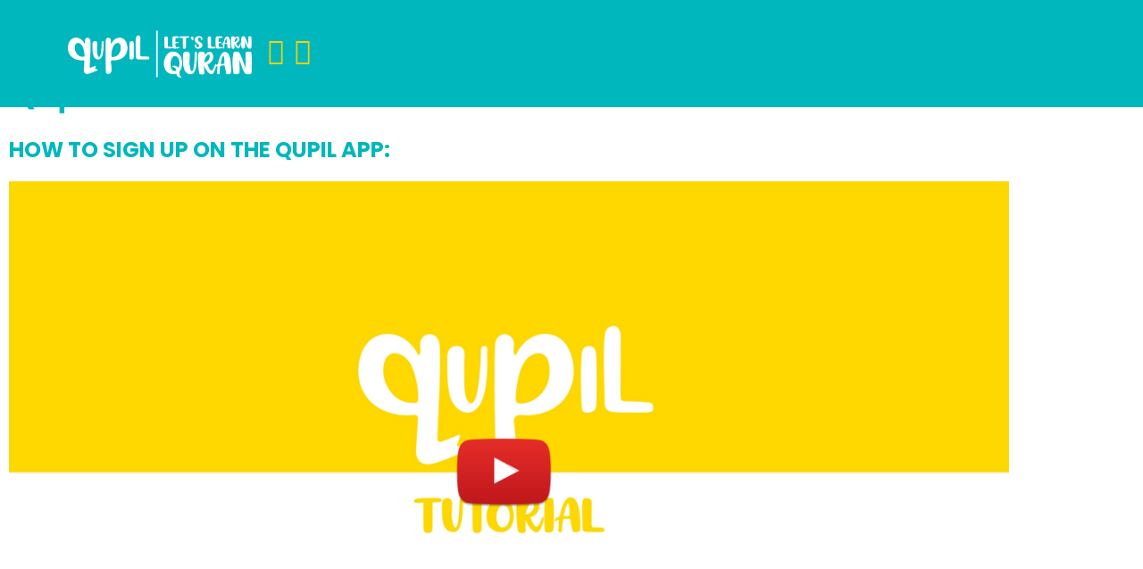

--- FILE ---
content_type: text/css
request_url: https://cdn.qupil.net/wp-content/uploads/elementor/css/post-5.css?ver=1768931203
body_size: 1025
content:
.elementor-kit-5{--e-global-color-primary:#00B7BD;--e-global-color-secondary:#FF8300;--e-global-color-text:#4C4C4C;--e-global-color-accent:#F6D105;--e-global-color-6c3e59b:#FFFFFF;--e-global-color-629997c:#00000000;--e-global-color-706ed4c:#FFFFFF;--e-global-color-bf59160:#98475B7A;--e-global-typography-primary-font-family:"Poppins";--e-global-typography-primary-font-size:38px;--e-global-typography-primary-font-weight:bold;--e-global-typography-primary-text-transform:uppercase;--e-global-typography-primary-font-style:normal;--e-global-typography-primary-line-height:42px;--e-global-typography-primary-letter-spacing:0px;--e-global-typography-secondary-font-family:"Poppins";--e-global-typography-secondary-font-size:24px;--e-global-typography-secondary-font-weight:700;--e-global-typography-secondary-text-transform:uppercase;--e-global-typography-secondary-font-style:normal;--e-global-typography-secondary-line-height:30px;--e-global-typography-text-font-family:"Poppins";--e-global-typography-text-font-size:18px;--e-global-typography-text-font-weight:300;--e-global-typography-text-text-transform:none;--e-global-typography-text-font-style:normal;--e-global-typography-text-line-height:1.5em;--e-global-typography-text-letter-spacing:1px;--e-global-typography-accent-font-family:"Poppins";--e-global-typography-accent-font-size:24px;--e-global-typography-accent-font-weight:200;--e-global-typography-accent-text-transform:none;--e-global-typography-accent-font-style:normal;--e-global-typography-accent-line-height:30px;--e-global-typography-59a1961-font-family:"Poppins";--e-global-typography-59a1961-font-size:24px;--e-global-typography-59a1961-font-weight:600;--e-global-typography-59a1961-text-transform:none;--e-global-typography-59a1961-font-style:normal;--e-global-typography-59a1961-line-height:1em;--e-global-typography-0640fa2-font-family:"Poppins";--e-global-typography-0640fa2-font-size:52px;--e-global-typography-0640fa2-font-weight:bold;--e-global-typography-0640fa2-text-transform:capitalize;--e-global-typography-0640fa2-font-style:normal;--e-global-typography-0640fa2-letter-spacing:-1.82px;--e-global-typography-2bbbe0c-font-family:"DM Sans";--e-global-typography-2bbbe0c-font-size:58px;--e-global-typography-2bbbe0c-font-weight:bold;--e-global-typography-2bbbe0c-text-transform:capitalize;--e-global-typography-2bbbe0c-font-style:normal;--e-global-typography-2bbbe0c-line-height:76px;--e-global-typography-2bbbe0c-letter-spacing:-1.18px;--e-global-typography-0975f6d-font-family:"Poppins";--e-global-typography-0975f6d-font-size:18px;--e-global-typography-0975f6d-font-weight:200;--e-global-typography-0975f6d-text-transform:none;--e-global-typography-0975f6d-font-style:normal;--e-global-typography-0975f6d-line-height:1.1em;--e-global-typography-099ec02-font-family:"DM Sans";--e-global-typography-099ec02-font-size:18px;--e-global-typography-099ec02-font-weight:normal;--e-global-typography-099ec02-text-transform:capitalize;--e-global-typography-099ec02-font-style:normal;--e-global-typography-099ec02-line-height:24px;--e-global-typography-c32bbdb-font-family:"Poppins";--e-global-typography-c32bbdb-font-weight:700;--e-global-typography-c32bbdb-text-transform:uppercase;background-color:var( --e-global-color-6c3e59b );}.elementor-kit-5 button,.elementor-kit-5 input[type="button"],.elementor-kit-5 input[type="submit"],.elementor-kit-5 .elementor-button{background-color:var( --e-global-color-accent );font-family:var( --e-global-typography-text-font-family ), Sans-serif;font-size:var( --e-global-typography-text-font-size );font-weight:var( --e-global-typography-text-font-weight );text-transform:var( --e-global-typography-text-text-transform );font-style:var( --e-global-typography-text-font-style );line-height:var( --e-global-typography-text-line-height );letter-spacing:var( --e-global-typography-text-letter-spacing );color:var( --e-global-color-706ed4c );border-radius:8px 8px 8px 8px;}.elementor-kit-5 button:hover,.elementor-kit-5 button:focus,.elementor-kit-5 input[type="button"]:hover,.elementor-kit-5 input[type="button"]:focus,.elementor-kit-5 input[type="submit"]:hover,.elementor-kit-5 input[type="submit"]:focus,.elementor-kit-5 .elementor-button:hover,.elementor-kit-5 .elementor-button:focus{background-color:var( --e-global-color-accent );color:var( --e-global-color-706ed4c );border-style:solid;border-width:1px 1px 1px 1px;border-color:var( --e-global-color-706ed4c );border-radius:8px 8px 8px 8px;}.elementor-kit-5 e-page-transition{background-color:#FFBC7D;}.elementor-section.elementor-section-boxed > .elementor-container{max-width:1140px;}.e-con{--container-max-width:1140px;}.elementor-widget:not(:last-child){margin-block-end:20px;}.elementor-element{--widgets-spacing:20px 20px;--widgets-spacing-row:20px;--widgets-spacing-column:20px;}{}h1.entry-title{display:var(--page-title-display);}.site-header .site-branding{flex-direction:column;align-items:stretch;}.site-header{padding-inline-end:0px;padding-inline-start:0px;}.site-footer .site-branding{flex-direction:column;align-items:stretch;}@media(max-width:1024px){.elementor-kit-5{--e-global-typography-primary-font-size:50px;--e-global-typography-2bbbe0c-font-size:43px;--e-global-typography-2bbbe0c-line-height:1.5em;}.elementor-kit-5 button,.elementor-kit-5 input[type="button"],.elementor-kit-5 input[type="submit"],.elementor-kit-5 .elementor-button{font-size:var( --e-global-typography-text-font-size );line-height:var( --e-global-typography-text-line-height );letter-spacing:var( --e-global-typography-text-letter-spacing );}.elementor-section.elementor-section-boxed > .elementor-container{max-width:1024px;}.e-con{--container-max-width:1024px;}}@media(max-width:767px){.elementor-kit-5{--e-global-typography-primary-font-size:30px;--e-global-typography-primary-line-height:1.2em;--e-global-typography-accent-font-size:17px;--e-global-typography-0640fa2-font-size:60px;--e-global-typography-0640fa2-line-height:1.1em;--e-global-typography-2bbbe0c-font-size:35px;--e-global-typography-2bbbe0c-line-height:1.2em;--e-global-typography-0975f6d-font-size:16px;--e-global-typography-c32bbdb-font-size:22px;--e-global-typography-c32bbdb-line-height:1.2em;}.elementor-kit-5 button,.elementor-kit-5 input[type="button"],.elementor-kit-5 input[type="submit"],.elementor-kit-5 .elementor-button{font-size:var( --e-global-typography-text-font-size );line-height:var( --e-global-typography-text-line-height );letter-spacing:var( --e-global-typography-text-letter-spacing );}.elementor-section.elementor-section-boxed > .elementor-container{max-width:767px;}.e-con{--container-max-width:767px;}}

--- FILE ---
content_type: text/css
request_url: https://cdn.qupil.net/wp-content/uploads/elementor/css/post-639.css?ver=1768936433
body_size: 416
content:
.elementor-639 .elementor-element.elementor-element-16889ca1{padding:65px 0px 0px 0px;}.elementor-widget-heading .elementor-heading-title{font-family:var( --e-global-typography-primary-font-family ), Sans-serif;font-size:var( --e-global-typography-primary-font-size );font-weight:var( --e-global-typography-primary-font-weight );text-transform:var( --e-global-typography-primary-text-transform );font-style:var( --e-global-typography-primary-font-style );line-height:var( --e-global-typography-primary-line-height );letter-spacing:var( --e-global-typography-primary-letter-spacing );color:var( --e-global-color-primary );}.elementor-639 .elementor-element.elementor-element-256897b .elementor-heading-title{font-family:"DM Sans", Sans-serif;font-size:40px;font-weight:bold;text-transform:capitalize;font-style:normal;line-height:58px;letter-spacing:-1.05px;}.elementor-639 .elementor-element.elementor-element-e404471 > .elementor-container{min-height:400px;}.elementor-639 .elementor-element.elementor-element-0054909 .elementor-heading-title{font-family:var( --e-global-typography-secondary-font-family ), Sans-serif;font-size:var( --e-global-typography-secondary-font-size );font-weight:var( --e-global-typography-secondary-font-weight );text-transform:var( --e-global-typography-secondary-text-transform );font-style:var( --e-global-typography-secondary-font-style );line-height:var( --e-global-typography-secondary-line-height );}.elementor-639 .elementor-element.elementor-element-fc6a4f9 .elementor-wrapper{--video-aspect-ratio:1.77777;}.elementor-639 .elementor-element.elementor-element-40728e2{--spacer-size:50px;}.elementor-639 .elementor-element.elementor-element-c4fc81d .elementor-heading-title{font-family:var( --e-global-typography-secondary-font-family ), Sans-serif;font-size:var( --e-global-typography-secondary-font-size );font-weight:var( --e-global-typography-secondary-font-weight );text-transform:var( --e-global-typography-secondary-text-transform );font-style:var( --e-global-typography-secondary-font-style );line-height:var( --e-global-typography-secondary-line-height );}.elementor-639 .elementor-element.elementor-element-454d80f .elementor-wrapper{--video-aspect-ratio:1.77777;}.elementor-639 .elementor-element.elementor-element-75de41c{--spacer-size:50px;}:root{--page-title-display:none;}@media(max-width:1024px){.elementor-widget-heading .elementor-heading-title{font-size:var( --e-global-typography-primary-font-size );line-height:var( --e-global-typography-primary-line-height );letter-spacing:var( --e-global-typography-primary-letter-spacing );}.elementor-639 .elementor-element.elementor-element-256897b .elementor-heading-title{font-size:50px;}.elementor-639 .elementor-element.elementor-element-0054909 .elementor-heading-title{font-size:var( --e-global-typography-secondary-font-size );line-height:var( --e-global-typography-secondary-line-height );}.elementor-639 .elementor-element.elementor-element-c4fc81d .elementor-heading-title{font-size:var( --e-global-typography-secondary-font-size );line-height:var( --e-global-typography-secondary-line-height );}}@media(max-width:767px){.elementor-widget-heading .elementor-heading-title{font-size:var( --e-global-typography-primary-font-size );line-height:var( --e-global-typography-primary-line-height );letter-spacing:var( --e-global-typography-primary-letter-spacing );}.elementor-639 .elementor-element.elementor-element-256897b .elementor-heading-title{font-size:30px;line-height:1.2em;}.elementor-639 .elementor-element.elementor-element-0054909 .elementor-heading-title{font-size:var( --e-global-typography-secondary-font-size );line-height:var( --e-global-typography-secondary-line-height );}.elementor-639 .elementor-element.elementor-element-40728e2{--spacer-size:10px;}.elementor-639 .elementor-element.elementor-element-c4fc81d .elementor-heading-title{font-size:var( --e-global-typography-secondary-font-size );line-height:var( --e-global-typography-secondary-line-height );}}

--- FILE ---
content_type: text/css
request_url: https://cdn.qupil.net/wp-content/uploads/elementor/css/post-1313.css?ver=1768931203
body_size: 2285
content:
.elementor-1313 .elementor-element.elementor-element-0749ec2{--display:flex;--min-height:120px;--flex-direction:row;--container-widget-width:calc( ( 1 - var( --container-widget-flex-grow ) ) * 100% );--container-widget-height:100%;--container-widget-flex-grow:1;--container-widget-align-self:stretch;--flex-wrap-mobile:wrap;--align-items:center;--gap:0px 0px;--row-gap:0px;--column-gap:0px;--margin-top:0px;--margin-bottom:-120px;--margin-left:0px;--margin-right:0px;--padding-top:0%;--padding-bottom:0%;--padding-left:5%;--padding-right:5%;--z-index:99;}.elementor-1313 .elementor-element.elementor-element-0749ec2:not(.elementor-motion-effects-element-type-background), .elementor-1313 .elementor-element.elementor-element-0749ec2 > .elementor-motion-effects-container > .elementor-motion-effects-layer{background-color:var( --e-global-color-706ed4c );}.elementor-1313 .elementor-element.elementor-element-0e40077{--display:flex;--padding-top:0px;--padding-bottom:0px;--padding-left:0px;--padding-right:0px;}.elementor-1313 .elementor-element.elementor-element-0e40077.e-con{--flex-grow:0;--flex-shrink:0;}.elementor-widget-image .widget-image-caption{color:var( --e-global-color-text );font-family:var( --e-global-typography-text-font-family ), Sans-serif;font-size:var( --e-global-typography-text-font-size );font-weight:var( --e-global-typography-text-font-weight );text-transform:var( --e-global-typography-text-text-transform );font-style:var( --e-global-typography-text-font-style );line-height:var( --e-global-typography-text-line-height );letter-spacing:var( --e-global-typography-text-letter-spacing );}.elementor-1313 .elementor-element.elementor-element-148a383{text-align:start;}.elementor-1313 .elementor-element.elementor-element-148a383 img{width:100%;height:53px;object-fit:contain;object-position:center center;}.elementor-1313 .elementor-element.elementor-element-77812cd{--display:flex;--flex-direction:row;--container-widget-width:calc( ( 1 - var( --container-widget-flex-grow ) ) * 100% );--container-widget-height:100%;--container-widget-flex-grow:1;--container-widget-align-self:stretch;--flex-wrap-mobile:wrap;--justify-content:flex-end;--align-items:center;--gap:2.2% 2.2%;--row-gap:2.2%;--column-gap:2.2%;--padding-top:0px;--padding-bottom:0px;--padding-left:0px;--padding-right:0px;}.elementor-widget-nav-menu .elementor-nav-menu .elementor-item{font-family:var( --e-global-typography-primary-font-family ), Sans-serif;font-size:var( --e-global-typography-primary-font-size );font-weight:var( --e-global-typography-primary-font-weight );text-transform:var( --e-global-typography-primary-text-transform );font-style:var( --e-global-typography-primary-font-style );line-height:var( --e-global-typography-primary-line-height );letter-spacing:var( --e-global-typography-primary-letter-spacing );}.elementor-widget-nav-menu .elementor-nav-menu--main .elementor-item{color:var( --e-global-color-text );fill:var( --e-global-color-text );}.elementor-widget-nav-menu .elementor-nav-menu--main .elementor-item:hover,
					.elementor-widget-nav-menu .elementor-nav-menu--main .elementor-item.elementor-item-active,
					.elementor-widget-nav-menu .elementor-nav-menu--main .elementor-item.highlighted,
					.elementor-widget-nav-menu .elementor-nav-menu--main .elementor-item:focus{color:var( --e-global-color-accent );fill:var( --e-global-color-accent );}.elementor-widget-nav-menu .elementor-nav-menu--main:not(.e--pointer-framed) .elementor-item:before,
					.elementor-widget-nav-menu .elementor-nav-menu--main:not(.e--pointer-framed) .elementor-item:after{background-color:var( --e-global-color-accent );}.elementor-widget-nav-menu .e--pointer-framed .elementor-item:before,
					.elementor-widget-nav-menu .e--pointer-framed .elementor-item:after{border-color:var( --e-global-color-accent );}.elementor-widget-nav-menu{--e-nav-menu-divider-color:var( --e-global-color-text );}.elementor-widget-nav-menu .elementor-nav-menu--dropdown .elementor-item, .elementor-widget-nav-menu .elementor-nav-menu--dropdown  .elementor-sub-item{font-family:var( --e-global-typography-accent-font-family ), Sans-serif;font-size:var( --e-global-typography-accent-font-size );font-weight:var( --e-global-typography-accent-font-weight );text-transform:var( --e-global-typography-accent-text-transform );font-style:var( --e-global-typography-accent-font-style );}.elementor-1313 .elementor-element.elementor-element-a43c178{width:auto;max-width:auto;--e-nav-menu-horizontal-menu-item-margin:calc( 40px / 2 );}.elementor-1313 .elementor-element.elementor-element-a43c178 .elementor-menu-toggle{margin-left:auto;background-color:#FFFFFF00;border-width:0px;border-radius:0px;}.elementor-1313 .elementor-element.elementor-element-a43c178 .elementor-nav-menu .elementor-item{font-family:var( --e-global-typography-099ec02-font-family ), Sans-serif;font-size:var( --e-global-typography-099ec02-font-size );font-weight:var( --e-global-typography-099ec02-font-weight );text-transform:var( --e-global-typography-099ec02-text-transform );font-style:var( --e-global-typography-099ec02-font-style );line-height:var( --e-global-typography-099ec02-line-height );}.elementor-1313 .elementor-element.elementor-element-a43c178 .elementor-nav-menu--main .elementor-item{color:var( --e-global-color-primary );fill:var( --e-global-color-primary );padding-left:10px;padding-right:10px;padding-top:4px;padding-bottom:4px;}.elementor-1313 .elementor-element.elementor-element-a43c178 .elementor-nav-menu--main .elementor-item:hover,
					.elementor-1313 .elementor-element.elementor-element-a43c178 .elementor-nav-menu--main .elementor-item.elementor-item-active,
					.elementor-1313 .elementor-element.elementor-element-a43c178 .elementor-nav-menu--main .elementor-item.highlighted,
					.elementor-1313 .elementor-element.elementor-element-a43c178 .elementor-nav-menu--main .elementor-item:focus{color:var( --e-global-color-706ed4c );}.elementor-1313 .elementor-element.elementor-element-a43c178 .elementor-nav-menu--main:not(.e--pointer-framed) .elementor-item:before,
					.elementor-1313 .elementor-element.elementor-element-a43c178 .elementor-nav-menu--main:not(.e--pointer-framed) .elementor-item:after{background-color:var( --e-global-color-primary );}.elementor-1313 .elementor-element.elementor-element-a43c178 .e--pointer-framed .elementor-item:before,
					.elementor-1313 .elementor-element.elementor-element-a43c178 .e--pointer-framed .elementor-item:after{border-color:var( --e-global-color-primary );}.elementor-1313 .elementor-element.elementor-element-a43c178 .elementor-nav-menu--main .elementor-item.elementor-item-active{color:#000000;}.elementor-1313 .elementor-element.elementor-element-a43c178 .elementor-nav-menu--main:not(.e--pointer-framed) .elementor-item.elementor-item-active:before,
					.elementor-1313 .elementor-element.elementor-element-a43c178 .elementor-nav-menu--main:not(.e--pointer-framed) .elementor-item.elementor-item-active:after{background-color:#F8F3EF;}.elementor-1313 .elementor-element.elementor-element-a43c178 .e--pointer-framed .elementor-item.elementor-item-active:before,
					.elementor-1313 .elementor-element.elementor-element-a43c178 .e--pointer-framed .elementor-item.elementor-item-active:after{border-color:#F8F3EF;}.elementor-1313 .elementor-element.elementor-element-a43c178 .elementor-nav-menu--main:not(.elementor-nav-menu--layout-horizontal) .elementor-nav-menu > li:not(:last-child){margin-bottom:40px;}.elementor-1313 .elementor-element.elementor-element-a43c178 .elementor-nav-menu--dropdown a, .elementor-1313 .elementor-element.elementor-element-a43c178 .elementor-menu-toggle{color:var( --e-global-color-primary );fill:var( --e-global-color-primary );}.elementor-1313 .elementor-element.elementor-element-a43c178 .elementor-nav-menu--dropdown{background-color:#FFFFFF;}.elementor-1313 .elementor-element.elementor-element-a43c178 .elementor-nav-menu--dropdown a:hover,
					.elementor-1313 .elementor-element.elementor-element-a43c178 .elementor-nav-menu--dropdown a:focus,
					.elementor-1313 .elementor-element.elementor-element-a43c178 .elementor-nav-menu--dropdown a.elementor-item-active,
					.elementor-1313 .elementor-element.elementor-element-a43c178 .elementor-nav-menu--dropdown a.highlighted,
					.elementor-1313 .elementor-element.elementor-element-a43c178 .elementor-menu-toggle:hover,
					.elementor-1313 .elementor-element.elementor-element-a43c178 .elementor-menu-toggle:focus{color:#FFFFFF;}.elementor-1313 .elementor-element.elementor-element-a43c178 .elementor-nav-menu--dropdown a:hover,
					.elementor-1313 .elementor-element.elementor-element-a43c178 .elementor-nav-menu--dropdown a:focus,
					.elementor-1313 .elementor-element.elementor-element-a43c178 .elementor-nav-menu--dropdown a.elementor-item-active,
					.elementor-1313 .elementor-element.elementor-element-a43c178 .elementor-nav-menu--dropdown a.highlighted{background-color:var( --e-global-color-primary );}.elementor-1313 .elementor-element.elementor-element-a43c178 .elementor-nav-menu--dropdown .elementor-item, .elementor-1313 .elementor-element.elementor-element-a43c178 .elementor-nav-menu--dropdown  .elementor-sub-item{font-family:var( --e-global-typography-text-font-family ), Sans-serif;font-size:var( --e-global-typography-text-font-size );font-weight:var( --e-global-typography-text-font-weight );text-transform:var( --e-global-typography-text-text-transform );font-style:var( --e-global-typography-text-font-style );letter-spacing:var( --e-global-typography-text-letter-spacing );}.elementor-1313 .elementor-element.elementor-element-a43c178 div.elementor-menu-toggle{color:var( --e-global-color-primary );}.elementor-1313 .elementor-element.elementor-element-a43c178 div.elementor-menu-toggle svg{fill:var( --e-global-color-primary );}.elementor-1313 .elementor-element.elementor-element-a43c178 div.elementor-menu-toggle:hover, .elementor-1313 .elementor-element.elementor-element-a43c178 div.elementor-menu-toggle:focus{color:var( --e-global-color-706ed4c );}.elementor-1313 .elementor-element.elementor-element-a43c178 div.elementor-menu-toggle:hover svg, .elementor-1313 .elementor-element.elementor-element-a43c178 div.elementor-menu-toggle:focus svg{fill:var( --e-global-color-706ed4c );}.elementor-1313 .elementor-element.elementor-element-a43c178 .elementor-menu-toggle:hover, .elementor-1313 .elementor-element.elementor-element-a43c178 .elementor-menu-toggle:focus{background-color:var( --e-global-color-primary );}.elementor-widget-icon.elementor-view-stacked .elementor-icon{background-color:var( --e-global-color-primary );}.elementor-widget-icon.elementor-view-framed .elementor-icon, .elementor-widget-icon.elementor-view-default .elementor-icon{color:var( --e-global-color-primary );border-color:var( --e-global-color-primary );}.elementor-widget-icon.elementor-view-framed .elementor-icon, .elementor-widget-icon.elementor-view-default .elementor-icon svg{fill:var( --e-global-color-primary );}.elementor-1313 .elementor-element.elementor-element-8ed3177 .elementor-icon-wrapper{text-align:end;}.elementor-1313 .elementor-element.elementor-element-8ed3177.elementor-view-stacked .elementor-icon{background-color:var( --e-global-color-accent );}.elementor-1313 .elementor-element.elementor-element-8ed3177.elementor-view-framed .elementor-icon, .elementor-1313 .elementor-element.elementor-element-8ed3177.elementor-view-default .elementor-icon{color:var( --e-global-color-accent );border-color:var( --e-global-color-accent );}.elementor-1313 .elementor-element.elementor-element-8ed3177.elementor-view-framed .elementor-icon, .elementor-1313 .elementor-element.elementor-element-8ed3177.elementor-view-default .elementor-icon svg{fill:var( --e-global-color-accent );}.elementor-1313 .elementor-element.elementor-element-8ed3177.elementor-view-stacked .elementor-icon:hover{background-color:var( --e-global-color-primary );}.elementor-1313 .elementor-element.elementor-element-8ed3177.elementor-view-framed .elementor-icon:hover, .elementor-1313 .elementor-element.elementor-element-8ed3177.elementor-view-default .elementor-icon:hover{color:var( --e-global-color-primary );border-color:var( --e-global-color-primary );}.elementor-1313 .elementor-element.elementor-element-8ed3177.elementor-view-framed .elementor-icon:hover, .elementor-1313 .elementor-element.elementor-element-8ed3177.elementor-view-default .elementor-icon:hover svg{fill:var( --e-global-color-primary );}.elementor-1313 .elementor-element.elementor-element-8ed3177 .elementor-icon{font-size:30px;}.elementor-1313 .elementor-element.elementor-element-8ed3177 .elementor-icon svg{height:30px;}.elementor-1313 .elementor-element.elementor-element-cbbdb12 .elementor-icon-wrapper{text-align:end;}.elementor-1313 .elementor-element.elementor-element-cbbdb12.elementor-view-stacked .elementor-icon{background-color:var( --e-global-color-accent );}.elementor-1313 .elementor-element.elementor-element-cbbdb12.elementor-view-framed .elementor-icon, .elementor-1313 .elementor-element.elementor-element-cbbdb12.elementor-view-default .elementor-icon{color:var( --e-global-color-accent );border-color:var( --e-global-color-accent );}.elementor-1313 .elementor-element.elementor-element-cbbdb12.elementor-view-framed .elementor-icon, .elementor-1313 .elementor-element.elementor-element-cbbdb12.elementor-view-default .elementor-icon svg{fill:var( --e-global-color-accent );}.elementor-1313 .elementor-element.elementor-element-cbbdb12.elementor-view-stacked .elementor-icon:hover{background-color:var( --e-global-color-primary );}.elementor-1313 .elementor-element.elementor-element-cbbdb12.elementor-view-framed .elementor-icon:hover, .elementor-1313 .elementor-element.elementor-element-cbbdb12.elementor-view-default .elementor-icon:hover{color:var( --e-global-color-primary );border-color:var( --e-global-color-primary );}.elementor-1313 .elementor-element.elementor-element-cbbdb12.elementor-view-framed .elementor-icon:hover, .elementor-1313 .elementor-element.elementor-element-cbbdb12.elementor-view-default .elementor-icon:hover svg{fill:var( --e-global-color-primary );}.elementor-1313 .elementor-element.elementor-element-cbbdb12 .elementor-icon{font-size:30px;}.elementor-1313 .elementor-element.elementor-element-cbbdb12 .elementor-icon svg{height:30px;}.elementor-1313 .elementor-element.elementor-element-a21a65e{--display:flex;--min-height:120px;--flex-direction:row;--container-widget-width:calc( ( 1 - var( --container-widget-flex-grow ) ) * 100% );--container-widget-height:100%;--container-widget-flex-grow:1;--container-widget-align-self:stretch;--flex-wrap-mobile:wrap;--align-items:center;--gap:0px 0px;--row-gap:0px;--column-gap:0px;--margin-top:0px;--margin-bottom:-120px;--margin-left:0px;--margin-right:0px;--padding-top:0%;--padding-bottom:0%;--padding-left:5%;--padding-right:5%;--z-index:100;}.elementor-1313 .elementor-element.elementor-element-a21a65e:not(.elementor-motion-effects-element-type-background), .elementor-1313 .elementor-element.elementor-element-a21a65e > .elementor-motion-effects-container > .elementor-motion-effects-layer{background-color:var( --e-global-color-primary );}.elementor-1313 .elementor-element.elementor-element-b17b384{--display:flex;--justify-content:center;--padding-top:0px;--padding-bottom:0px;--padding-left:0px;--padding-right:0px;}.elementor-1313 .elementor-element.elementor-element-b17b384.e-con{--flex-grow:0;--flex-shrink:0;}.elementor-1313 .elementor-element.elementor-element-9b12851{text-align:start;}.elementor-1313 .elementor-element.elementor-element-9b12851 img{width:100%;height:53px;object-fit:contain;object-position:center center;}.elementor-1313 .elementor-element.elementor-element-a7a0e71{--display:flex;--flex-direction:row;--container-widget-width:calc( ( 1 - var( --container-widget-flex-grow ) ) * 100% );--container-widget-height:100%;--container-widget-flex-grow:1;--container-widget-align-self:stretch;--flex-wrap-mobile:wrap;--justify-content:flex-end;--align-items:center;--gap:2.2% 2.2%;--row-gap:2.2%;--column-gap:2.2%;--padding-top:0px;--padding-bottom:0px;--padding-left:0px;--padding-right:0px;}.elementor-1313 .elementor-element.elementor-element-3c58e00{width:auto;max-width:auto;--e-nav-menu-horizontal-menu-item-margin:calc( 40px / 2 );}.elementor-1313 .elementor-element.elementor-element-3c58e00 .elementor-menu-toggle{margin-left:auto;background-color:#FFFFFF00;border-width:0px;border-radius:0px;}.elementor-1313 .elementor-element.elementor-element-3c58e00 .elementor-nav-menu .elementor-item{font-family:var( --e-global-typography-099ec02-font-family ), Sans-serif;font-size:var( --e-global-typography-099ec02-font-size );font-weight:var( --e-global-typography-099ec02-font-weight );text-transform:var( --e-global-typography-099ec02-text-transform );font-style:var( --e-global-typography-099ec02-font-style );line-height:var( --e-global-typography-099ec02-line-height );}.elementor-1313 .elementor-element.elementor-element-3c58e00 .elementor-nav-menu--main .elementor-item{color:var( --e-global-color-primary );fill:var( --e-global-color-primary );padding-left:10px;padding-right:10px;padding-top:4px;padding-bottom:4px;}.elementor-1313 .elementor-element.elementor-element-3c58e00 .elementor-nav-menu--main .elementor-item:hover,
					.elementor-1313 .elementor-element.elementor-element-3c58e00 .elementor-nav-menu--main .elementor-item.elementor-item-active,
					.elementor-1313 .elementor-element.elementor-element-3c58e00 .elementor-nav-menu--main .elementor-item.highlighted,
					.elementor-1313 .elementor-element.elementor-element-3c58e00 .elementor-nav-menu--main .elementor-item:focus{color:var( --e-global-color-706ed4c );}.elementor-1313 .elementor-element.elementor-element-3c58e00 .elementor-nav-menu--main:not(.e--pointer-framed) .elementor-item:before,
					.elementor-1313 .elementor-element.elementor-element-3c58e00 .elementor-nav-menu--main:not(.e--pointer-framed) .elementor-item:after{background-color:var( --e-global-color-primary );}.elementor-1313 .elementor-element.elementor-element-3c58e00 .e--pointer-framed .elementor-item:before,
					.elementor-1313 .elementor-element.elementor-element-3c58e00 .e--pointer-framed .elementor-item:after{border-color:var( --e-global-color-primary );}.elementor-1313 .elementor-element.elementor-element-3c58e00 .elementor-nav-menu--main .elementor-item.elementor-item-active{color:#000000;}.elementor-1313 .elementor-element.elementor-element-3c58e00 .elementor-nav-menu--main:not(.e--pointer-framed) .elementor-item.elementor-item-active:before,
					.elementor-1313 .elementor-element.elementor-element-3c58e00 .elementor-nav-menu--main:not(.e--pointer-framed) .elementor-item.elementor-item-active:after{background-color:#F8F3EF;}.elementor-1313 .elementor-element.elementor-element-3c58e00 .e--pointer-framed .elementor-item.elementor-item-active:before,
					.elementor-1313 .elementor-element.elementor-element-3c58e00 .e--pointer-framed .elementor-item.elementor-item-active:after{border-color:#F8F3EF;}.elementor-1313 .elementor-element.elementor-element-3c58e00 .elementor-nav-menu--main:not(.elementor-nav-menu--layout-horizontal) .elementor-nav-menu > li:not(:last-child){margin-bottom:40px;}.elementor-1313 .elementor-element.elementor-element-3c58e00 .elementor-nav-menu--dropdown a, .elementor-1313 .elementor-element.elementor-element-3c58e00 .elementor-menu-toggle{color:var( --e-global-color-primary );fill:var( --e-global-color-primary );}.elementor-1313 .elementor-element.elementor-element-3c58e00 .elementor-nav-menu--dropdown{background-color:#FFFFFF;}.elementor-1313 .elementor-element.elementor-element-3c58e00 .elementor-nav-menu--dropdown a:hover,
					.elementor-1313 .elementor-element.elementor-element-3c58e00 .elementor-nav-menu--dropdown a:focus,
					.elementor-1313 .elementor-element.elementor-element-3c58e00 .elementor-nav-menu--dropdown a.elementor-item-active,
					.elementor-1313 .elementor-element.elementor-element-3c58e00 .elementor-nav-menu--dropdown a.highlighted,
					.elementor-1313 .elementor-element.elementor-element-3c58e00 .elementor-menu-toggle:hover,
					.elementor-1313 .elementor-element.elementor-element-3c58e00 .elementor-menu-toggle:focus{color:#FFFFFF;}.elementor-1313 .elementor-element.elementor-element-3c58e00 .elementor-nav-menu--dropdown a:hover,
					.elementor-1313 .elementor-element.elementor-element-3c58e00 .elementor-nav-menu--dropdown a:focus,
					.elementor-1313 .elementor-element.elementor-element-3c58e00 .elementor-nav-menu--dropdown a.elementor-item-active,
					.elementor-1313 .elementor-element.elementor-element-3c58e00 .elementor-nav-menu--dropdown a.highlighted{background-color:var( --e-global-color-primary );}.elementor-1313 .elementor-element.elementor-element-3c58e00 .elementor-nav-menu--dropdown .elementor-item, .elementor-1313 .elementor-element.elementor-element-3c58e00 .elementor-nav-menu--dropdown  .elementor-sub-item{font-family:var( --e-global-typography-text-font-family ), Sans-serif;font-size:var( --e-global-typography-text-font-size );font-weight:var( --e-global-typography-text-font-weight );text-transform:var( --e-global-typography-text-text-transform );font-style:var( --e-global-typography-text-font-style );letter-spacing:var( --e-global-typography-text-letter-spacing );}.elementor-1313 .elementor-element.elementor-element-3c58e00 div.elementor-menu-toggle{color:var( --e-global-color-primary );}.elementor-1313 .elementor-element.elementor-element-3c58e00 div.elementor-menu-toggle svg{fill:var( --e-global-color-primary );}.elementor-1313 .elementor-element.elementor-element-3c58e00 div.elementor-menu-toggle:hover, .elementor-1313 .elementor-element.elementor-element-3c58e00 div.elementor-menu-toggle:focus{color:var( --e-global-color-706ed4c );}.elementor-1313 .elementor-element.elementor-element-3c58e00 div.elementor-menu-toggle:hover svg, .elementor-1313 .elementor-element.elementor-element-3c58e00 div.elementor-menu-toggle:focus svg{fill:var( --e-global-color-706ed4c );}.elementor-1313 .elementor-element.elementor-element-3c58e00 .elementor-menu-toggle:hover, .elementor-1313 .elementor-element.elementor-element-3c58e00 .elementor-menu-toggle:focus{background-color:var( --e-global-color-primary );}.elementor-1313 .elementor-element.elementor-element-8c3e87e.elementor-element{--align-self:center;}.elementor-1313 .elementor-element.elementor-element-8c3e87e .elementor-icon-wrapper{text-align:center;}.elementor-1313 .elementor-element.elementor-element-8c3e87e.elementor-view-stacked .elementor-icon{background-color:var( --e-global-color-accent );}.elementor-1313 .elementor-element.elementor-element-8c3e87e.elementor-view-framed .elementor-icon, .elementor-1313 .elementor-element.elementor-element-8c3e87e.elementor-view-default .elementor-icon{color:var( --e-global-color-accent );border-color:var( --e-global-color-accent );}.elementor-1313 .elementor-element.elementor-element-8c3e87e.elementor-view-framed .elementor-icon, .elementor-1313 .elementor-element.elementor-element-8c3e87e.elementor-view-default .elementor-icon svg{fill:var( --e-global-color-accent );}.elementor-1313 .elementor-element.elementor-element-8c3e87e.elementor-view-stacked .elementor-icon:hover{background-color:var( --e-global-color-706ed4c );}.elementor-1313 .elementor-element.elementor-element-8c3e87e.elementor-view-framed .elementor-icon:hover, .elementor-1313 .elementor-element.elementor-element-8c3e87e.elementor-view-default .elementor-icon:hover{color:var( --e-global-color-706ed4c );border-color:var( --e-global-color-706ed4c );}.elementor-1313 .elementor-element.elementor-element-8c3e87e.elementor-view-framed .elementor-icon:hover, .elementor-1313 .elementor-element.elementor-element-8c3e87e.elementor-view-default .elementor-icon:hover svg{fill:var( --e-global-color-706ed4c );}.elementor-1313 .elementor-element.elementor-element-8c3e87e .elementor-icon{font-size:30px;}.elementor-1313 .elementor-element.elementor-element-8c3e87e .elementor-icon svg{height:30px;}.elementor-1313 .elementor-element.elementor-element-f295755.elementor-element{--align-self:center;}.elementor-1313 .elementor-element.elementor-element-f295755 .elementor-icon-wrapper{text-align:center;}.elementor-1313 .elementor-element.elementor-element-f295755.elementor-view-stacked .elementor-icon{background-color:var( --e-global-color-accent );}.elementor-1313 .elementor-element.elementor-element-f295755.elementor-view-framed .elementor-icon, .elementor-1313 .elementor-element.elementor-element-f295755.elementor-view-default .elementor-icon{color:var( --e-global-color-accent );border-color:var( --e-global-color-accent );}.elementor-1313 .elementor-element.elementor-element-f295755.elementor-view-framed .elementor-icon, .elementor-1313 .elementor-element.elementor-element-f295755.elementor-view-default .elementor-icon svg{fill:var( --e-global-color-accent );}.elementor-1313 .elementor-element.elementor-element-f295755.elementor-view-stacked .elementor-icon:hover{background-color:var( --e-global-color-706ed4c );}.elementor-1313 .elementor-element.elementor-element-f295755.elementor-view-framed .elementor-icon:hover, .elementor-1313 .elementor-element.elementor-element-f295755.elementor-view-default .elementor-icon:hover{color:var( --e-global-color-706ed4c );border-color:var( --e-global-color-706ed4c );}.elementor-1313 .elementor-element.elementor-element-f295755.elementor-view-framed .elementor-icon:hover, .elementor-1313 .elementor-element.elementor-element-f295755.elementor-view-default .elementor-icon:hover svg{fill:var( --e-global-color-706ed4c );}.elementor-1313 .elementor-element.elementor-element-f295755 .elementor-icon{font-size:30px;}.elementor-1313 .elementor-element.elementor-element-f295755 .elementor-icon svg{height:30px;}.elementor-theme-builder-content-area{height:400px;}.elementor-location-header:before, .elementor-location-footer:before{content:"";display:table;clear:both;}@media(max-width:1024px){.elementor-1313 .elementor-element.elementor-element-0749ec2{--min-height:100px;--margin-top:0px;--margin-bottom:-100px;--margin-left:0px;--margin-right:0px;}.elementor-widget-image .widget-image-caption{font-size:var( --e-global-typography-text-font-size );line-height:var( --e-global-typography-text-line-height );letter-spacing:var( --e-global-typography-text-letter-spacing );}.elementor-1313 .elementor-element.elementor-element-77812cd{--gap:6% 6%;--row-gap:6%;--column-gap:6%;}.elementor-widget-nav-menu .elementor-nav-menu .elementor-item{font-size:var( --e-global-typography-primary-font-size );line-height:var( --e-global-typography-primary-line-height );letter-spacing:var( --e-global-typography-primary-letter-spacing );}.elementor-widget-nav-menu .elementor-nav-menu--dropdown .elementor-item, .elementor-widget-nav-menu .elementor-nav-menu--dropdown  .elementor-sub-item{font-size:var( --e-global-typography-accent-font-size );}.elementor-1313 .elementor-element.elementor-element-a43c178 .elementor-nav-menu .elementor-item{font-size:var( --e-global-typography-099ec02-font-size );line-height:var( --e-global-typography-099ec02-line-height );}.elementor-1313 .elementor-element.elementor-element-a43c178 .elementor-nav-menu--dropdown .elementor-item, .elementor-1313 .elementor-element.elementor-element-a43c178 .elementor-nav-menu--dropdown  .elementor-sub-item{font-size:var( --e-global-typography-text-font-size );letter-spacing:var( --e-global-typography-text-letter-spacing );}.elementor-1313 .elementor-element.elementor-element-a43c178 .elementor-nav-menu--main > .elementor-nav-menu > li > .elementor-nav-menu--dropdown, .elementor-1313 .elementor-element.elementor-element-a43c178 .elementor-nav-menu__container.elementor-nav-menu--dropdown{margin-top:26px !important;}.elementor-1313 .elementor-element.elementor-element-a43c178{--nav-menu-icon-size:32px;}.elementor-1313 .elementor-element.elementor-element-a43c178 .elementor-menu-toggle{border-width:1px;border-radius:8px;}.elementor-1313 .elementor-element.elementor-element-a21a65e{--min-height:100px;--margin-top:0px;--margin-bottom:-100px;--margin-left:0px;--margin-right:0px;}.elementor-1313 .elementor-element.elementor-element-a7a0e71{--gap:6% 6%;--row-gap:6%;--column-gap:6%;}.elementor-1313 .elementor-element.elementor-element-3c58e00 .elementor-nav-menu .elementor-item{font-size:var( --e-global-typography-099ec02-font-size );line-height:var( --e-global-typography-099ec02-line-height );}.elementor-1313 .elementor-element.elementor-element-3c58e00 .elementor-nav-menu--dropdown .elementor-item, .elementor-1313 .elementor-element.elementor-element-3c58e00 .elementor-nav-menu--dropdown  .elementor-sub-item{font-size:var( --e-global-typography-text-font-size );letter-spacing:var( --e-global-typography-text-letter-spacing );}.elementor-1313 .elementor-element.elementor-element-3c58e00 .elementor-nav-menu--main > .elementor-nav-menu > li > .elementor-nav-menu--dropdown, .elementor-1313 .elementor-element.elementor-element-3c58e00 .elementor-nav-menu__container.elementor-nav-menu--dropdown{margin-top:26px !important;}.elementor-1313 .elementor-element.elementor-element-3c58e00{--nav-menu-icon-size:32px;}.elementor-1313 .elementor-element.elementor-element-3c58e00 .elementor-menu-toggle{border-width:1px;border-radius:8px;}}@media(max-width:767px){.elementor-1313 .elementor-element.elementor-element-0749ec2{--min-height:80px;--margin-top:0px;--margin-bottom:-80px;--margin-left:0px;--margin-right:0px;--z-index:99;}.elementor-1313 .elementor-element.elementor-element-0e40077{--width:30%;}.elementor-widget-image .widget-image-caption{font-size:var( --e-global-typography-text-font-size );line-height:var( --e-global-typography-text-line-height );letter-spacing:var( --e-global-typography-text-letter-spacing );}.elementor-1313 .elementor-element.elementor-element-148a383 img{width:100%;}.elementor-1313 .elementor-element.elementor-element-77812cd{--width:70%;}.elementor-widget-nav-menu .elementor-nav-menu .elementor-item{font-size:var( --e-global-typography-primary-font-size );line-height:var( --e-global-typography-primary-line-height );letter-spacing:var( --e-global-typography-primary-letter-spacing );}.elementor-widget-nav-menu .elementor-nav-menu--dropdown .elementor-item, .elementor-widget-nav-menu .elementor-nav-menu--dropdown  .elementor-sub-item{font-size:var( --e-global-typography-accent-font-size );}.elementor-1313 .elementor-element.elementor-element-a43c178 .elementor-nav-menu .elementor-item{font-size:var( --e-global-typography-099ec02-font-size );line-height:var( --e-global-typography-099ec02-line-height );}.elementor-1313 .elementor-element.elementor-element-a43c178 .elementor-nav-menu--dropdown .elementor-item, .elementor-1313 .elementor-element.elementor-element-a43c178 .elementor-nav-menu--dropdown  .elementor-sub-item{font-size:var( --e-global-typography-text-font-size );letter-spacing:var( --e-global-typography-text-letter-spacing );}.elementor-1313 .elementor-element.elementor-element-a43c178 .elementor-nav-menu--main > .elementor-nav-menu > li > .elementor-nav-menu--dropdown, .elementor-1313 .elementor-element.elementor-element-a43c178 .elementor-nav-menu__container.elementor-nav-menu--dropdown{margin-top:18px !important;}.elementor-1313 .elementor-element.elementor-element-a43c178{--nav-menu-icon-size:27px;}.elementor-1313 .elementor-element.elementor-element-a43c178 .elementor-menu-toggle{border-radius:8px;}.elementor-1313 .elementor-element.elementor-element-a21a65e{--min-height:80px;--margin-top:0px;--margin-bottom:-80px;--margin-left:0px;--margin-right:0px;--z-index:99;}.elementor-1313 .elementor-element.elementor-element-b17b384{--width:30%;}.elementor-1313 .elementor-element.elementor-element-9b12851 img{width:100%;}.elementor-1313 .elementor-element.elementor-element-a7a0e71{--width:70%;}.elementor-1313 .elementor-element.elementor-element-3c58e00 .elementor-nav-menu .elementor-item{font-size:var( --e-global-typography-099ec02-font-size );line-height:var( --e-global-typography-099ec02-line-height );}.elementor-1313 .elementor-element.elementor-element-3c58e00 .elementor-nav-menu--dropdown .elementor-item, .elementor-1313 .elementor-element.elementor-element-3c58e00 .elementor-nav-menu--dropdown  .elementor-sub-item{font-size:var( --e-global-typography-text-font-size );letter-spacing:var( --e-global-typography-text-letter-spacing );}.elementor-1313 .elementor-element.elementor-element-3c58e00 .elementor-nav-menu--main > .elementor-nav-menu > li > .elementor-nav-menu--dropdown, .elementor-1313 .elementor-element.elementor-element-3c58e00 .elementor-nav-menu__container.elementor-nav-menu--dropdown{margin-top:18px !important;}.elementor-1313 .elementor-element.elementor-element-3c58e00{--nav-menu-icon-size:27px;}.elementor-1313 .elementor-element.elementor-element-3c58e00 .elementor-menu-toggle{border-radius:8px;}}@media(min-width:768px){.elementor-1313 .elementor-element.elementor-element-0749ec2{--content-width:1600px;}.elementor-1313 .elementor-element.elementor-element-0e40077{--width:20%;}.elementor-1313 .elementor-element.elementor-element-77812cd{--width:90%;}.elementor-1313 .elementor-element.elementor-element-a21a65e{--content-width:1600px;}.elementor-1313 .elementor-element.elementor-element-b17b384{--width:20%;}.elementor-1313 .elementor-element.elementor-element-a7a0e71{--width:90%;}}@media(max-width:1024px) and (min-width:768px){.elementor-1313 .elementor-element.elementor-element-0e40077{--width:30%;}.elementor-1313 .elementor-element.elementor-element-77812cd{--width:85%;}.elementor-1313 .elementor-element.elementor-element-b17b384{--width:30%;}.elementor-1313 .elementor-element.elementor-element-a7a0e71{--width:85%;}}

--- FILE ---
content_type: text/css
request_url: https://cdn.qupil.net/wp-content/uploads/elementor/css/post-17.css?ver=1768931203
body_size: 2403
content:
.elementor-17 .elementor-element.elementor-element-4e02218a{--display:flex;--flex-direction:row;--container-widget-width:calc( ( 1 - var( --container-widget-flex-grow ) ) * 100% );--container-widget-height:100%;--container-widget-flex-grow:1;--container-widget-align-self:stretch;--flex-wrap-mobile:wrap;--align-items:stretch;--gap:0px 0px;--row-gap:0px;--column-gap:0px;--padding-top:5%;--padding-bottom:5%;--padding-left:8%;--padding-right:8%;}.elementor-17 .elementor-element.elementor-element-4e02218a:not(.elementor-motion-effects-element-type-background), .elementor-17 .elementor-element.elementor-element-4e02218a > .elementor-motion-effects-container > .elementor-motion-effects-layer{background-color:#FFFFFF;}.elementor-17 .elementor-element.elementor-element-57f92ddb{--display:flex;--flex-direction:column;--container-widget-width:100%;--container-widget-height:initial;--container-widget-flex-grow:0;--container-widget-align-self:initial;--flex-wrap-mobile:wrap;--gap:50px 50px;--row-gap:50px;--column-gap:50px;--padding-top:0%;--padding-bottom:0%;--padding-left:0%;--padding-right:20%;}.elementor-widget-image-box .elementor-image-box-title{font-family:var( --e-global-typography-primary-font-family ), Sans-serif;font-size:var( --e-global-typography-primary-font-size );font-weight:var( --e-global-typography-primary-font-weight );text-transform:var( --e-global-typography-primary-text-transform );font-style:var( --e-global-typography-primary-font-style );line-height:var( --e-global-typography-primary-line-height );letter-spacing:var( --e-global-typography-primary-letter-spacing );color:var( --e-global-color-primary );}.elementor-widget-image-box:has(:hover) .elementor-image-box-title,
					 .elementor-widget-image-box:has(:focus) .elementor-image-box-title{color:var( --e-global-color-primary );}.elementor-widget-image-box .elementor-image-box-description{font-family:var( --e-global-typography-text-font-family ), Sans-serif;font-size:var( --e-global-typography-text-font-size );font-weight:var( --e-global-typography-text-font-weight );text-transform:var( --e-global-typography-text-text-transform );font-style:var( --e-global-typography-text-font-style );line-height:var( --e-global-typography-text-line-height );letter-spacing:var( --e-global-typography-text-letter-spacing );color:var( --e-global-color-text );}.elementor-17 .elementor-element.elementor-element-119b4c39 .elementor-image-box-wrapper{text-align:start;}.elementor-17 .elementor-element.elementor-element-119b4c39.elementor-position-right .elementor-image-box-img{margin-left:20px;}.elementor-17 .elementor-element.elementor-element-119b4c39.elementor-position-left .elementor-image-box-img{margin-right:20px;}.elementor-17 .elementor-element.elementor-element-119b4c39.elementor-position-top .elementor-image-box-img{margin-bottom:20px;}.elementor-17 .elementor-element.elementor-element-119b4c39 .elementor-image-box-wrapper .elementor-image-box-img{width:81%;}.elementor-17 .elementor-element.elementor-element-119b4c39 .elementor-image-box-img img{transition-duration:0.3s;}.elementor-17 .elementor-element.elementor-element-119b4c39 .elementor-image-box-title{font-family:"Poppins", Sans-serif;font-size:65px;font-weight:600;text-transform:none;font-style:normal;text-decoration:none;line-height:1.2em;letter-spacing:0px;color:#4C4C4C;}.elementor-17 .elementor-element.elementor-element-119b4c39 .elementor-image-box-description{font-family:"Poppins", Sans-serif;font-size:16px;font-weight:300;text-transform:none;font-style:normal;text-decoration:none;line-height:1.5em;letter-spacing:0px;color:#4C4C4C;}.elementor-17 .elementor-element.elementor-element-2b122981{--grid-template-columns:repeat(0, auto);--icon-size:23px;--grid-column-gap:20px;--grid-row-gap:0px;}.elementor-17 .elementor-element.elementor-element-2b122981 .elementor-widget-container{text-align:left;}.elementor-17 .elementor-element.elementor-element-2b122981 .elementor-social-icon{background-color:#02010100;--icon-padding:0em;}.elementor-17 .elementor-element.elementor-element-2b122981 .elementor-social-icon i{color:var( --e-global-color-primary );}.elementor-17 .elementor-element.elementor-element-2b122981 .elementor-social-icon svg{fill:var( --e-global-color-primary );}.elementor-17 .elementor-element.elementor-element-2b122981 .elementor-social-icon:hover i{color:#C8D5DC;}.elementor-17 .elementor-element.elementor-element-2b122981 .elementor-social-icon:hover svg{fill:#C8D5DC;}.elementor-17 .elementor-element.elementor-element-68e593a1{--display:flex;--flex-direction:column;--container-widget-width:100%;--container-widget-height:initial;--container-widget-flex-grow:0;--container-widget-align-self:initial;--flex-wrap-mobile:wrap;--gap:20px 20px;--row-gap:20px;--column-gap:20px;--padding-top:0px;--padding-bottom:0px;--padding-left:0px;--padding-right:0px;}.elementor-widget-heading .elementor-heading-title{font-family:var( --e-global-typography-primary-font-family ), Sans-serif;font-size:var( --e-global-typography-primary-font-size );font-weight:var( --e-global-typography-primary-font-weight );text-transform:var( --e-global-typography-primary-text-transform );font-style:var( --e-global-typography-primary-font-style );line-height:var( --e-global-typography-primary-line-height );letter-spacing:var( --e-global-typography-primary-letter-spacing );color:var( --e-global-color-primary );}.elementor-17 .elementor-element.elementor-element-6030f9b8 .elementor-heading-title{font-family:"Poppins", Sans-serif;font-size:22px;font-weight:600;text-transform:capitalize;font-style:normal;text-decoration:none;line-height:1.2em;letter-spacing:0px;color:var( --e-global-color-primary );}.elementor-widget-icon-list .elementor-icon-list-item:not(:last-child):after{border-color:var( --e-global-color-text );}.elementor-widget-icon-list .elementor-icon-list-icon i{color:var( --e-global-color-primary );}.elementor-widget-icon-list .elementor-icon-list-icon svg{fill:var( --e-global-color-primary );}.elementor-widget-icon-list .elementor-icon-list-item > .elementor-icon-list-text, .elementor-widget-icon-list .elementor-icon-list-item > a{font-family:var( --e-global-typography-text-font-family ), Sans-serif;font-size:var( --e-global-typography-text-font-size );font-weight:var( --e-global-typography-text-font-weight );text-transform:var( --e-global-typography-text-text-transform );font-style:var( --e-global-typography-text-font-style );line-height:var( --e-global-typography-text-line-height );letter-spacing:var( --e-global-typography-text-letter-spacing );}.elementor-widget-icon-list .elementor-icon-list-text{color:var( --e-global-color-secondary );}.elementor-17 .elementor-element.elementor-element-3208ec3b .elementor-icon-list-items:not(.elementor-inline-items) .elementor-icon-list-item:not(:last-child){padding-block-end:calc(10px/2);}.elementor-17 .elementor-element.elementor-element-3208ec3b .elementor-icon-list-items:not(.elementor-inline-items) .elementor-icon-list-item:not(:first-child){margin-block-start:calc(10px/2);}.elementor-17 .elementor-element.elementor-element-3208ec3b .elementor-icon-list-items.elementor-inline-items .elementor-icon-list-item{margin-inline:calc(10px/2);}.elementor-17 .elementor-element.elementor-element-3208ec3b .elementor-icon-list-items.elementor-inline-items{margin-inline:calc(-10px/2);}.elementor-17 .elementor-element.elementor-element-3208ec3b .elementor-icon-list-items.elementor-inline-items .elementor-icon-list-item:after{inset-inline-end:calc(-10px/2);}.elementor-17 .elementor-element.elementor-element-3208ec3b .elementor-icon-list-icon i{color:#324A6D;transition:color 0.3s;}.elementor-17 .elementor-element.elementor-element-3208ec3b .elementor-icon-list-icon svg{fill:#324A6D;transition:fill 0.3s;}.elementor-17 .elementor-element.elementor-element-3208ec3b{--e-icon-list-icon-size:14px;--icon-vertical-offset:0px;}.elementor-17 .elementor-element.elementor-element-3208ec3b .elementor-icon-list-item > .elementor-icon-list-text, .elementor-17 .elementor-element.elementor-element-3208ec3b .elementor-icon-list-item > a{font-family:"Poppins", Sans-serif;font-size:16px;font-weight:300;text-transform:none;font-style:normal;text-decoration:none;line-height:1.5em;letter-spacing:0px;}.elementor-17 .elementor-element.elementor-element-3208ec3b .elementor-icon-list-text{color:#4C4C4C;transition:color 0.3s;}.elementor-17 .elementor-element.elementor-element-3208ec3b .elementor-icon-list-item:hover .elementor-icon-list-text{color:#C8D5DC;}.elementor-17 .elementor-element.elementor-element-6f96cf65{--display:flex;--flex-direction:column;--container-widget-width:100%;--container-widget-height:initial;--container-widget-flex-grow:0;--container-widget-align-self:initial;--flex-wrap-mobile:wrap;--gap:20px 20px;--row-gap:20px;--column-gap:20px;--padding-top:0px;--padding-bottom:0px;--padding-left:0px;--padding-right:0px;}.elementor-17 .elementor-element.elementor-element-2210f534 .elementor-heading-title{font-family:"Poppins", Sans-serif;font-size:22px;font-weight:600;text-transform:capitalize;font-style:normal;text-decoration:none;line-height:1.2em;letter-spacing:0px;color:var( --e-global-color-primary );}.elementor-widget-nav-menu .elementor-nav-menu .elementor-item{font-family:var( --e-global-typography-primary-font-family ), Sans-serif;font-size:var( --e-global-typography-primary-font-size );font-weight:var( --e-global-typography-primary-font-weight );text-transform:var( --e-global-typography-primary-text-transform );font-style:var( --e-global-typography-primary-font-style );line-height:var( --e-global-typography-primary-line-height );letter-spacing:var( --e-global-typography-primary-letter-spacing );}.elementor-widget-nav-menu .elementor-nav-menu--main .elementor-item{color:var( --e-global-color-text );fill:var( --e-global-color-text );}.elementor-widget-nav-menu .elementor-nav-menu--main .elementor-item:hover,
					.elementor-widget-nav-menu .elementor-nav-menu--main .elementor-item.elementor-item-active,
					.elementor-widget-nav-menu .elementor-nav-menu--main .elementor-item.highlighted,
					.elementor-widget-nav-menu .elementor-nav-menu--main .elementor-item:focus{color:var( --e-global-color-accent );fill:var( --e-global-color-accent );}.elementor-widget-nav-menu .elementor-nav-menu--main:not(.e--pointer-framed) .elementor-item:before,
					.elementor-widget-nav-menu .elementor-nav-menu--main:not(.e--pointer-framed) .elementor-item:after{background-color:var( --e-global-color-accent );}.elementor-widget-nav-menu .e--pointer-framed .elementor-item:before,
					.elementor-widget-nav-menu .e--pointer-framed .elementor-item:after{border-color:var( --e-global-color-accent );}.elementor-widget-nav-menu{--e-nav-menu-divider-color:var( --e-global-color-text );}.elementor-widget-nav-menu .elementor-nav-menu--dropdown .elementor-item, .elementor-widget-nav-menu .elementor-nav-menu--dropdown  .elementor-sub-item{font-family:var( --e-global-typography-accent-font-family ), Sans-serif;font-size:var( --e-global-typography-accent-font-size );font-weight:var( --e-global-typography-accent-font-weight );text-transform:var( --e-global-typography-accent-text-transform );font-style:var( --e-global-typography-accent-font-style );}.elementor-17 .elementor-element.elementor-element-46df3a65 .elementor-nav-menu .elementor-item{font-family:"Poppins", Sans-serif;font-size:16px;font-weight:300;text-transform:none;font-style:normal;text-decoration:none;line-height:1.5em;letter-spacing:0px;}.elementor-17 .elementor-element.elementor-element-46df3a65 .elementor-nav-menu--main .elementor-item{color:#4C4C4C;fill:#4C4C4C;padding-left:0px;padding-right:0px;padding-top:0px;padding-bottom:0px;}.elementor-17 .elementor-element.elementor-element-46df3a65 .elementor-nav-menu--main .elementor-item:hover,
					.elementor-17 .elementor-element.elementor-element-46df3a65 .elementor-nav-menu--main .elementor-item.elementor-item-active,
					.elementor-17 .elementor-element.elementor-element-46df3a65 .elementor-nav-menu--main .elementor-item.highlighted,
					.elementor-17 .elementor-element.elementor-element-46df3a65 .elementor-nav-menu--main .elementor-item:focus{color:#C8D5DC;fill:#C8D5DC;}.elementor-17 .elementor-element.elementor-element-46df3a65{--e-nav-menu-horizontal-menu-item-margin:calc( 10px / 2 );}.elementor-17 .elementor-element.elementor-element-46df3a65 .elementor-nav-menu--main:not(.elementor-nav-menu--layout-horizontal) .elementor-nav-menu > li:not(:last-child){margin-bottom:10px;}.elementor-17 .elementor-element.elementor-element-46df3a65 .elementor-nav-menu--dropdown .elementor-item, .elementor-17 .elementor-element.elementor-element-46df3a65 .elementor-nav-menu--dropdown  .elementor-sub-item{font-family:"Poppins", Sans-serif;font-size:16px;font-weight:400;text-transform:capitalize;font-style:normal;text-decoration:none;letter-spacing:0px;}.elementor-17 .elementor-element.elementor-element-29108599{--display:flex;--flex-direction:column;--container-widget-width:100%;--container-widget-height:initial;--container-widget-flex-grow:0;--container-widget-align-self:initial;--flex-wrap-mobile:wrap;--gap:20px 20px;--row-gap:20px;--column-gap:20px;--padding-top:0px;--padding-bottom:0px;--padding-left:0px;--padding-right:0px;}.elementor-17 .elementor-element.elementor-element-6952d30e .elementor-heading-title{font-family:"Poppins", Sans-serif;font-size:22px;font-weight:600;text-transform:capitalize;font-style:normal;text-decoration:none;line-height:1.2em;letter-spacing:0px;color:var( --e-global-color-primary );}.elementor-widget-text-editor{font-family:var( --e-global-typography-text-font-family ), Sans-serif;font-size:var( --e-global-typography-text-font-size );font-weight:var( --e-global-typography-text-font-weight );text-transform:var( --e-global-typography-text-text-transform );font-style:var( --e-global-typography-text-font-style );line-height:var( --e-global-typography-text-line-height );letter-spacing:var( --e-global-typography-text-letter-spacing );color:var( --e-global-color-text );}.elementor-widget-text-editor.elementor-drop-cap-view-stacked .elementor-drop-cap{background-color:var( --e-global-color-primary );}.elementor-widget-text-editor.elementor-drop-cap-view-framed .elementor-drop-cap, .elementor-widget-text-editor.elementor-drop-cap-view-default .elementor-drop-cap{color:var( --e-global-color-primary );border-color:var( --e-global-color-primary );}.elementor-17 .elementor-element.elementor-element-4db5dc3d > .elementor-widget-container{margin:0px 0px -16px 0px;}.elementor-17 .elementor-element.elementor-element-4db5dc3d{font-family:"Poppins", Sans-serif;font-size:16px;font-weight:300;text-transform:none;font-style:normal;text-decoration:none;line-height:1.5em;letter-spacing:0px;color:#4C4C4C;}.elementor-17 .elementor-element.elementor-element-1c209b1e .elementor-icon-list-items:not(.elementor-inline-items) .elementor-icon-list-item:not(:last-child){padding-block-end:calc(0px/2);}.elementor-17 .elementor-element.elementor-element-1c209b1e .elementor-icon-list-items:not(.elementor-inline-items) .elementor-icon-list-item:not(:first-child){margin-block-start:calc(0px/2);}.elementor-17 .elementor-element.elementor-element-1c209b1e .elementor-icon-list-items.elementor-inline-items .elementor-icon-list-item{margin-inline:calc(0px/2);}.elementor-17 .elementor-element.elementor-element-1c209b1e .elementor-icon-list-items.elementor-inline-items{margin-inline:calc(-0px/2);}.elementor-17 .elementor-element.elementor-element-1c209b1e .elementor-icon-list-items.elementor-inline-items .elementor-icon-list-item:after{inset-inline-end:calc(-0px/2);}.elementor-17 .elementor-element.elementor-element-1c209b1e .elementor-icon-list-icon i{color:#324A6D;transition:color 0.3s;}.elementor-17 .elementor-element.elementor-element-1c209b1e .elementor-icon-list-icon svg{fill:#324A6D;transition:fill 0.3s;}.elementor-17 .elementor-element.elementor-element-1c209b1e{--e-icon-list-icon-size:14px;--icon-vertical-offset:0px;}.elementor-17 .elementor-element.elementor-element-1c209b1e .elementor-icon-list-item > .elementor-icon-list-text, .elementor-17 .elementor-element.elementor-element-1c209b1e .elementor-icon-list-item > a{font-family:"Poppins", Sans-serif;font-size:16px;font-weight:300;text-transform:none;font-style:normal;text-decoration:none;line-height:1.5em;letter-spacing:0px;}.elementor-17 .elementor-element.elementor-element-1c209b1e .elementor-icon-list-text{color:#4C4C4C;transition:color 0.3s;}.elementor-17 .elementor-element.elementor-element-31305347{--display:flex;--min-height:45px;--flex-direction:column;--container-widget-width:calc( ( 1 - var( --container-widget-flex-grow ) ) * 100% );--container-widget-height:initial;--container-widget-flex-grow:0;--container-widget-align-self:initial;--flex-wrap-mobile:wrap;--justify-content:center;--align-items:stretch;--gap:0px 0px;--row-gap:0px;--column-gap:0px;--padding-top:0%;--padding-bottom:0%;--padding-left:8%;--padding-right:8%;}.elementor-17 .elementor-element.elementor-element-31305347:not(.elementor-motion-effects-element-type-background), .elementor-17 .elementor-element.elementor-element-31305347 > .elementor-motion-effects-container > .elementor-motion-effects-layer{background-color:var( --e-global-color-primary );}.elementor-17 .elementor-element.elementor-element-69815e86{text-align:center;}.elementor-17 .elementor-element.elementor-element-69815e86 .elementor-heading-title{font-family:"Poppins", Sans-serif;font-size:16px;font-weight:300;text-transform:none;font-style:normal;text-decoration:none;line-height:1.5em;letter-spacing:0px;color:#FFFFFF;}.elementor-theme-builder-content-area{height:400px;}.elementor-location-header:before, .elementor-location-footer:before{content:"";display:table;clear:both;}@media(max-width:1024px){.elementor-17 .elementor-element.elementor-element-4e02218a{--flex-direction:row-reverse;--container-widget-width:initial;--container-widget-height:100%;--container-widget-flex-grow:1;--container-widget-align-self:stretch;--flex-wrap-mobile:wrap-reverse;--flex-wrap:wrap;--padding-top:8%;--padding-bottom:8%;--padding-left:5%;--padding-right:5%;}.elementor-17 .elementor-element.elementor-element-57f92ddb{--gap:30px 30px;--row-gap:30px;--column-gap:30px;--margin-top:8%;--margin-bottom:0%;--margin-left:0%;--margin-right:0%;--padding-top:0%;--padding-bottom:0%;--padding-left:0%;--padding-right:35%;}.elementor-17 .elementor-element.elementor-element-57f92ddb.e-con{--order:99999 /* order end hack */;}.elementor-widget-image-box .elementor-image-box-title{font-size:var( --e-global-typography-primary-font-size );line-height:var( --e-global-typography-primary-line-height );letter-spacing:var( --e-global-typography-primary-letter-spacing );}.elementor-widget-image-box .elementor-image-box-description{font-size:var( --e-global-typography-text-font-size );line-height:var( --e-global-typography-text-line-height );letter-spacing:var( --e-global-typography-text-letter-spacing );}.elementor-17 .elementor-element.elementor-element-119b4c39 .elementor-image-box-title{font-size:45px;}.elementor-17 .elementor-element.elementor-element-119b4c39 .elementor-image-box-description{font-size:14px;}.elementor-17 .elementor-element.elementor-element-2b122981{--icon-size:18px;}.elementor-widget-heading .elementor-heading-title{font-size:var( --e-global-typography-primary-font-size );line-height:var( --e-global-typography-primary-line-height );letter-spacing:var( --e-global-typography-primary-letter-spacing );}.elementor-widget-icon-list .elementor-icon-list-item > .elementor-icon-list-text, .elementor-widget-icon-list .elementor-icon-list-item > a{font-size:var( --e-global-typography-text-font-size );line-height:var( --e-global-typography-text-line-height );letter-spacing:var( --e-global-typography-text-letter-spacing );}.elementor-17 .elementor-element.elementor-element-3208ec3b .elementor-icon-list-item > .elementor-icon-list-text, .elementor-17 .elementor-element.elementor-element-3208ec3b .elementor-icon-list-item > a{font-size:14px;}.elementor-widget-nav-menu .elementor-nav-menu .elementor-item{font-size:var( --e-global-typography-primary-font-size );line-height:var( --e-global-typography-primary-line-height );letter-spacing:var( --e-global-typography-primary-letter-spacing );}.elementor-widget-nav-menu .elementor-nav-menu--dropdown .elementor-item, .elementor-widget-nav-menu .elementor-nav-menu--dropdown  .elementor-sub-item{font-size:var( --e-global-typography-accent-font-size );}.elementor-17 .elementor-element.elementor-element-46df3a65 .elementor-nav-menu .elementor-item{font-size:14px;}.elementor-17 .elementor-element.elementor-element-46df3a65 .elementor-nav-menu--dropdown .elementor-item, .elementor-17 .elementor-element.elementor-element-46df3a65 .elementor-nav-menu--dropdown  .elementor-sub-item{font-size:14px;}.elementor-17 .elementor-element.elementor-element-29108599{--padding-top:0%;--padding-bottom:0%;--padding-left:0%;--padding-right:15%;}.elementor-widget-text-editor{font-size:var( --e-global-typography-text-font-size );line-height:var( --e-global-typography-text-line-height );letter-spacing:var( --e-global-typography-text-letter-spacing );}.elementor-17 .elementor-element.elementor-element-4db5dc3d{font-size:14px;}.elementor-17 .elementor-element.elementor-element-1c209b1e .elementor-icon-list-item > .elementor-icon-list-text, .elementor-17 .elementor-element.elementor-element-1c209b1e .elementor-icon-list-item > a{font-size:14px;}.elementor-17 .elementor-element.elementor-element-31305347{--padding-top:0%;--padding-bottom:0%;--padding-left:5%;--padding-right:5%;}.elementor-17 .elementor-element.elementor-element-69815e86 .elementor-heading-title{font-size:14px;}}@media(max-width:767px){.elementor-17 .elementor-element.elementor-element-4e02218a{--padding-top:20%;--padding-bottom:20%;--padding-left:5%;--padding-right:5%;}.elementor-17 .elementor-element.elementor-element-57f92ddb{--margin-top:25%;--margin-bottom:0%;--margin-left:0%;--margin-right:0%;--padding-top:0px;--padding-bottom:0px;--padding-left:0px;--padding-right:0px;}.elementor-widget-image-box .elementor-image-box-title{font-size:var( --e-global-typography-primary-font-size );line-height:var( --e-global-typography-primary-line-height );letter-spacing:var( --e-global-typography-primary-letter-spacing );}.elementor-widget-image-box .elementor-image-box-description{font-size:var( --e-global-typography-text-font-size );line-height:var( --e-global-typography-text-line-height );letter-spacing:var( --e-global-typography-text-letter-spacing );}.elementor-17 .elementor-element.elementor-element-119b4c39 .elementor-image-box-img{margin-bottom:0px;}.elementor-17 .elementor-element.elementor-element-119b4c39.elementor-position-right .elementor-image-box-img{margin-left:0px;}.elementor-17 .elementor-element.elementor-element-119b4c39.elementor-position-left .elementor-image-box-img{margin-right:0px;}.elementor-17 .elementor-element.elementor-element-119b4c39.elementor-position-top .elementor-image-box-img{margin-bottom:0px;}.elementor-17 .elementor-element.elementor-element-119b4c39 .elementor-image-box-wrapper .elementor-image-box-img{width:37%;}.elementor-17 .elementor-element.elementor-element-119b4c39 .elementor-image-box-title{font-size:28px;line-height:1.1em;}.elementor-17 .elementor-element.elementor-element-68e593a1{--width:50%;}.elementor-widget-heading .elementor-heading-title{font-size:var( --e-global-typography-primary-font-size );line-height:var( --e-global-typography-primary-line-height );letter-spacing:var( --e-global-typography-primary-letter-spacing );}.elementor-17 .elementor-element.elementor-element-6030f9b8 .elementor-heading-title{font-size:18px;}.elementor-widget-icon-list .elementor-icon-list-item > .elementor-icon-list-text, .elementor-widget-icon-list .elementor-icon-list-item > a{font-size:var( --e-global-typography-text-font-size );line-height:var( --e-global-typography-text-line-height );letter-spacing:var( --e-global-typography-text-letter-spacing );}.elementor-17 .elementor-element.elementor-element-3208ec3b .elementor-icon-list-items:not(.elementor-inline-items) .elementor-icon-list-item:not(:last-child){padding-block-end:calc(8px/2);}.elementor-17 .elementor-element.elementor-element-3208ec3b .elementor-icon-list-items:not(.elementor-inline-items) .elementor-icon-list-item:not(:first-child){margin-block-start:calc(8px/2);}.elementor-17 .elementor-element.elementor-element-3208ec3b .elementor-icon-list-items.elementor-inline-items .elementor-icon-list-item{margin-inline:calc(8px/2);}.elementor-17 .elementor-element.elementor-element-3208ec3b .elementor-icon-list-items.elementor-inline-items{margin-inline:calc(-8px/2);}.elementor-17 .elementor-element.elementor-element-3208ec3b .elementor-icon-list-items.elementor-inline-items .elementor-icon-list-item:after{inset-inline-end:calc(-8px/2);}.elementor-17 .elementor-element.elementor-element-6f96cf65{--width:50%;}.elementor-17 .elementor-element.elementor-element-2210f534 .elementor-heading-title{font-size:18px;}.elementor-widget-nav-menu .elementor-nav-menu .elementor-item{font-size:var( --e-global-typography-primary-font-size );line-height:var( --e-global-typography-primary-line-height );letter-spacing:var( --e-global-typography-primary-letter-spacing );}.elementor-widget-nav-menu .elementor-nav-menu--dropdown .elementor-item, .elementor-widget-nav-menu .elementor-nav-menu--dropdown  .elementor-sub-item{font-size:var( --e-global-typography-accent-font-size );}.elementor-17 .elementor-element.elementor-element-46df3a65{--e-nav-menu-horizontal-menu-item-margin:calc( 8px / 2 );}.elementor-17 .elementor-element.elementor-element-46df3a65 .elementor-nav-menu--main:not(.elementor-nav-menu--layout-horizontal) .elementor-nav-menu > li:not(:last-child){margin-bottom:8px;}.elementor-17 .elementor-element.elementor-element-29108599{--margin-top:0%;--margin-bottom:25%;--margin-left:0%;--margin-right:0%;--padding-top:0px;--padding-bottom:0px;--padding-left:0px;--padding-right:0px;}.elementor-17 .elementor-element.elementor-element-29108599.e-con{--order:-99999 /* order start hack */;}.elementor-17 .elementor-element.elementor-element-6952d30e .elementor-heading-title{font-size:18px;}.elementor-widget-text-editor{font-size:var( --e-global-typography-text-font-size );line-height:var( --e-global-typography-text-line-height );letter-spacing:var( --e-global-typography-text-letter-spacing );}.elementor-17 .elementor-element.elementor-element-1c209b1e .elementor-icon-list-items:not(.elementor-inline-items) .elementor-icon-list-item:not(:last-child){padding-block-end:calc(8px/2);}.elementor-17 .elementor-element.elementor-element-1c209b1e .elementor-icon-list-items:not(.elementor-inline-items) .elementor-icon-list-item:not(:first-child){margin-block-start:calc(8px/2);}.elementor-17 .elementor-element.elementor-element-1c209b1e .elementor-icon-list-items.elementor-inline-items .elementor-icon-list-item{margin-inline:calc(8px/2);}.elementor-17 .elementor-element.elementor-element-1c209b1e .elementor-icon-list-items.elementor-inline-items{margin-inline:calc(-8px/2);}.elementor-17 .elementor-element.elementor-element-1c209b1e .elementor-icon-list-items.elementor-inline-items .elementor-icon-list-item:after{inset-inline-end:calc(-8px/2);}}@media(min-width:768px){.elementor-17 .elementor-element.elementor-element-4e02218a{--content-width:1600px;}.elementor-17 .elementor-element.elementor-element-57f92ddb{--width:46%;}.elementor-17 .elementor-element.elementor-element-68e593a1{--width:17%;}.elementor-17 .elementor-element.elementor-element-6f96cf65{--width:17%;}.elementor-17 .elementor-element.elementor-element-29108599{--width:20%;}.elementor-17 .elementor-element.elementor-element-31305347{--content-width:1600px;}}@media(max-width:1024px) and (min-width:768px){.elementor-17 .elementor-element.elementor-element-57f92ddb{--width:100%;}.elementor-17 .elementor-element.elementor-element-68e593a1{--width:25%;}.elementor-17 .elementor-element.elementor-element-6f96cf65{--width:25%;}.elementor-17 .elementor-element.elementor-element-29108599{--width:50%;}}